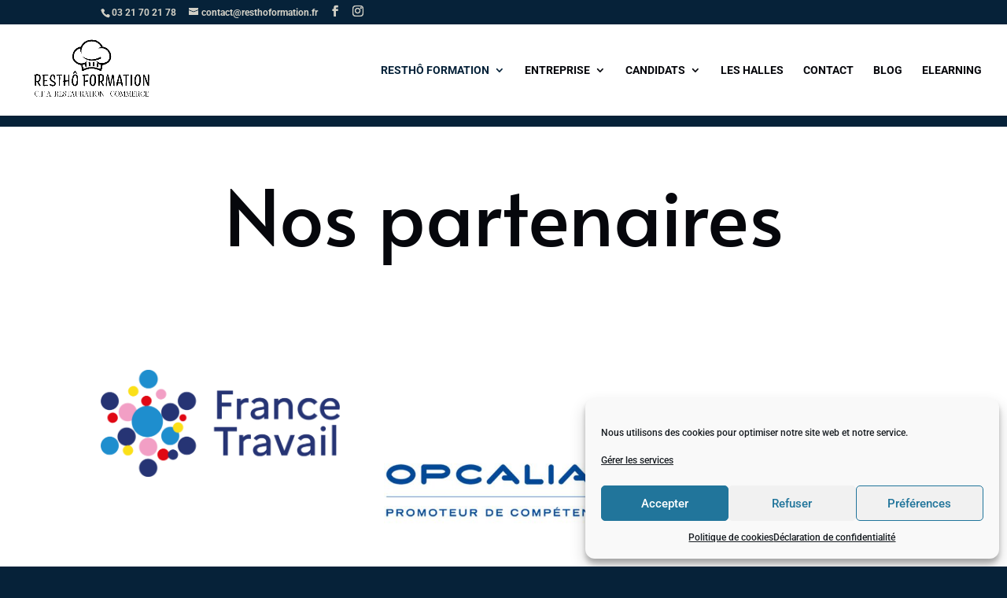

--- FILE ---
content_type: application/javascript; charset=utf-8
request_url: https://resthoformation.fr/wp-content/plugins/wp-booking-calendar/public/js/wach.calendar.js?ver=ab8e45d51f982ac9a8fca14045b14615
body_size: 2812
content:

jQuery.noConflict();
var $wbc = jQuery;
booking_path = WPBookingCalendarSettings.path;
booking_day_white_bg = WPBookingCalendarSettings.day_white_bg;
booking_day_white_bg_hover = WPBookingCalendarSettings.day_white_bg_hover;
booking_day_white_line1_color = WPBookingCalendarSettings.day_white_line1_color;
booking_day_white_line1_color_hover = WPBookingCalendarSettings.day_white_line1_color_hover;
booking_day_white_line2_color = WPBookingCalendarSettings.day_white_line2_color;
booking_day_white_line2_color_hover = WPBookingCalendarSettings.day_white_line2_color_hover;
booking_day_white_line2_bg = WPBookingCalendarSettings.day_white_line2_bg;
booking_day_white_line2_bg_hover = WPBookingCalendarSettings.day_white_line2_bg_hover;
booking_recaptcha_style = WPBookingCalendarSettings.recaptcha_style;
var booking_currentMousePos = { x: -1, y: -1 };
	$wbc(document).mousemove(function(event) {
		booking_currentMousePos.x = event.pageX;
		booking_currentMousePos.y = event.pageY;
	});
	
var booking_xhr = new Array();
function getBookingMonthCalendar(month, year, calendar_id,recaptchakey) {
	for(var i = 0; i < booking_xhr.length; i++) {
		booking_xhr[i].abort();
	}
	$wbc('#booking_container_all').parent().prepend('<div id=\"booking_sfondo\" class=\"booking_modal_sfondo\"></div>');
	$wbc('#booking_modal_loading').fadeIn();
	booking_xhr.push($wbc.ajax({
	  url: booking_path+'ajax/getMonthCalendar.php?month='+month+'&year='+year+'&calendar_id='+calendar_id+'&publickey='+recaptchakey+"&wpml_lang="+$wbc('#wpml_lang').val(),
	  success: function(data) {
		$wbc('#booking_modal_loading').attr("style","display:none !important");
		$wbc('#booking_sfondo').remove();
		$wbc('#booking_calendar_container').html(data);
		$wbc('.booking_day_white a').each(function() {
			if($wbc(this).attr('over')==1) {
                if($wbc(this).attr('popup') == 1) {
                    $wbc(this).bind('mouseenter', function (e) {

                        fillBookingSlotsPopup($wbc(this).attr('year'), $wbc(this).attr('month'), $wbc(this).attr('day'), calendar_id);
                        $wbc('#booking_box_slots').stop().fadeIn(0);

                        $wbc(this).css({'background-color': booking_day_white_bg_hover});
                        $wbc(this).children('div.booking_day_number').css({'color': booking_day_white_line1_color_hover, 'transition': ' background 0.4s, color 0.4s', '-o-transition': 'background 0.4s, color 0.4s', '-ms-transition': 'background 0.4s, color 0.4s', '-moz-transition': 'background 0.4s, color 0.4s', '-webkit-transition': 'background 0.4s, color 0.4s'});
                        $wbc(this).children('div.booking_day_slots').css({'color': booking_day_white_line2_color_hover, 'background-color': booking_day_white_line2_bg_hover, 'transition': ' background 0.4s, color 0.4s', '-o-transition': 'background 0.4s, color 0.4s', '-ms-transition': 'background 0.4s, color 0.4s', '-moz-transition': 'background 0.4s, color 0.4s', '-webkit-transition': 'background 0.4s, color 0.4s'});
                        $wbc(this).children('div.booking_day_book').css({'color': booking_day_white_line1_color_hover, 'transition': ' background 0.4s, color 0.4s', '-o-transition': 'background 0.4s, color 0.4s', '-ms-transition': 'background 0.4s, color 0.4s', '-moz-transition': 'background 0.4s, color 0.4s', '-webkit-transition': 'background 0.4s, color 0.4s'});

                    });
                    $wbc(this).bind('mouseleave', function () {
                        $wbc('#booking_box_slots').attr("style", "display:none !important");
                        $wbc(this).css({'background-color': booking_day_white_bg});
                        $wbc(this).children('div.booking_day_number').css({'color': booking_day_white_line1_color, 'transition': ' background 0.4s, color 0.4s', '-o-transition': 'background 0.4s, color 0.4s', '-ms-transition': 'background 0.4s, color 0.4s', '-moz-transition': 'background 0.4s, color 0.4s', '-webkit-transition': 'background 0.4s, color 0.4s'});
                        $wbc(this).children('div.booking_day_slots').css({'color': booking_day_white_line2_color, 'background-color': booking_day_white_line2_bg, 'transition': ' background 0.4s, color 0.4s', '-o-transition': 'background 0.4s, color 0.4s', '-ms-transition': 'background 0.4s, color 0.4s', '-moz-transition': 'background 0.4s, color 0.4s', '-webkit-transition': 'background 0.4s, color 0.4s'});
                        $wbc(this).children('div.booking_day_book').css({'color': booking_day_white_line1_color, 'transition': ' background 0.4s, color 0.4s', '-o-transition': 'background 0.4s, color 0.4s', '-ms-transition': 'background 0.4s, color 0.4s', '-moz-transition': 'background 0.4s, color 0.4s', '-webkit-transition': 'background 0.4s, color 0.4s'});
                    });
                    $wbc(this).bind('mousemove', function (e) {

                        var top;
                        var left;

                        pageX = e.pageX - $wbc('#booking_container_all').offset().left;
                        pageY = e.pageY - $wbc('#booking_container_all').offset().top;

                        if (pageX - $wbc('#booking_box_slots').width() < 0) {
                            newpageX = 0;
                        } else if (pageX + $wbc('#booking_box_slots').width() > $wbc('#booking_container_all').width()) {
                            newpageX = pageX - $wbc('#booking_box_slots').width() - 20;
                        } else {
                            newpageX = pageX;
                        }
                        if (pageY < 0) {
                            newpageY = 0;
                        } else if (pageY + $wbc('#booking_box_slots').height() + 20 > $wbc('#booking_container_all').height()) {
                            newpageY = pageY - $wbc('#booking_box_slots').height() - 40;
                        } else {
                            newpageY = pageY;
                        }

                        if (newpageY + $wbc('#booking_container_all').offset().top < e.pageY) {
                            top = newpageY + $wbc('#booking_container_all').offset().top - 20;
                        } else {
                            top = newpageY + $wbc('#booking_container_all').offset().top + 20;
                        }
                        if (newpageX + $wbc('#booking_container_all').offset().left < e.pageX) {
                            left = newpageX + $wbc('#booking_container_all').offset().left - 20;
                        } else {
                            left = newpageX + $wbc('#booking_container_all').offset().left + 20;
                        }

                        top = (top - $wbc(window).scrollTop());
                        left = (left - $wbc(window).scrollLeft());

                        if (top < 0) {
                            top = pageY + 40;
                        }

                        $wbc('#booking_box_slots').css({
                            top: top + 'px',
                            left: left + 'px',
                            display: $wbc('#booking_box_slots').css("display")
                        });


                    });
                }
                $wbc(this).bind('click', function(e) {
                    e.preventDefault();
                    $wbc('#booking_box_slots').stop().attr("style","display:none !important");
                    getBookingForm($wbc(this).attr('year'),$wbc(this).attr('month'),$wbc(this).attr('day'),calendar_id,recaptchakey);
                });

			}

		});
		$wbc('#booking_box_slots').resize(function() {
			
			$wbc(this).bind('mouseleave', function() {
				$wbc('#booking_box_slots').attr("style","display:none !important");
				
			});
			
			var top;
			var left;
			 
			 pageX = booking_currentMousePos.x- $wbc('#booking_container_all').offset().left;
			 pageY = booking_currentMousePos.y- $wbc('#booking_container_all').offset().top;
			
			 if(pageX-$wbc('#booking_box_slots').width()<0) {
				 newpageX = 0;
			 } else if(pageX+$wbc('#booking_box_slots').width()>$wbc('#booking_container_all').width()) {
				 newpageX = pageX-$wbc('#booking_box_slots').width()-20;
			 } else {
				 newpageX = pageX;
			 }
			 if(pageY<0) {
				 newpageY = 0;
			 } else if(pageY+$wbc('#booking_box_slots').height()+20>$wbc('#booking_container_all').height()) {
				 newpageY = pageY-$wbc('#booking_box_slots').height()-40;
			 } else {
				 newpageY = pageY;
			 }
			 
			 if(newpageY+$wbc('#booking_container_all').offset().top < booking_currentMousePos.y) {
				 top=newpageY+$wbc('#booking_container_all').offset().top -20;
			 } else {
				 top=newpageY+$wbc('#booking_container_all').offset().top +20;
			 }
			 if(newpageX+$wbc('#booking_container_all').offset().left <booking_currentMousePos.x) {
				 left =newpageX+$wbc('#booking_container_all').offset().left -20;
			 } else {
				 left = newpageX+$wbc('#booking_container_all').offset().left +20;
			 }
			 
			top = (top-$wbc(window).scrollTop());
			 left = (left-$wbc(window).scrollLeft());
			 if(top<0) {
				 top = pageY+40;
			 }

			 $wbc('#booking_box_slots').css({
				top: top+'px',
				left: left+'px',
				display: $wbc('#booking_box_slots').css("display")
			 });
			
		});
	  }
	})
	);
	getMonthName(month,year);
}

function getBookingYearName(year) {
	$wbc('#booking_month_year').html(year);
	currentYear = year;
}
function getBookingPreviousMonth(calendar_id,recaptchakey,limit) {
	if(limit == -1) {
		if(currentMonth == 1) {
			 newYear = currentYear-1;
			 newMonth = 12;
		} else {
			 newYear = currentYear;
			 newMonth = currentMonth-1;
		}
		getBookingMonthCalendar(newMonth,newYear,calendar_id,recaptchakey);
	} else {
		var today = new Date();
		 var year = today.getFullYear();
		 var month = Math.abs(today.getMonth())+1;
		 var newlimit = limit;
		
		 if(month == 1) {
			 todaynum = ''+Math.abs(year-1)+'10';
		 } else {
			 var newm = month-newlimit;
			 var newy = year;
			 if(month<10) {
				 month = "0"+Math.abs(month);
			 }
			 if(newm<1) {
				 newy--;
				 diff=0-newm;
				 newm=12-diff;
				 if(newm<10) {
					 newm='0'+Math.abs(newm);
				 }
			 } else if(newm<10) {
				 newm = '0'+Math.abs(newm);
			 } 
			 
			 todaynum = ''+newy+''+newm;		 
		 }	
		  
		 if(currentMonth == 1) {
			 newYear = currentYear-1;
			 newMonth = 12;
		 } else {
			 newYear = currentYear;
			 newMonth = currentMonth-1;
		 }
		 var newnumyear = newYear;
		 var newnummonth = newMonth;
		 if(newnummonth<10) {
			 newnummonth = '0'+Math.abs(newnummonth);
		 }
		 newnum = ''+newnumyear+''+newnummonth;
		
		 if(newnum>=todaynum) {
			getBookingMonthCalendar(newMonth,newYear,calendar_id,recaptchakey);
		 } else {
			 getBookingMonthCalendar(month,year,calendar_id,recaptchakey);
		 }

	}}
function getBookingNextMonth( calendar_id,recaptchakey, limit) {
	if(limit == -1) {
		if(currentMonth == 12) {
			 newYear = Math.abs(currentYear)+1;
			 newMonth = 1;
		} else {
			 newYear = currentYear;
			 newMonth = Math.abs(currentMonth)+1;
		}
		getBookingMonthCalendar(newMonth,newYear,calendar_id,recaptchakey);
	} else {
		var today = new Date();
		 var year = today.getFullYear();
		 var month = Math.abs(today.getMonth())+1;
		var newlimit = limit;
		 
		 if(month == 12) {
			 if(limit<=9) {
			 	todaynum = ''+(year+1)+'0'+newlimit;
			 } else {
				 todaynum = ''+(year+1)+newlimit;
			 }
		 } else {
			 var newm = ''+Math.abs(month+newlimit);
			 var newy = year;
			 
			 
			 if(newm<10) {
				 newm = '0'+Math.abs(newm);
			 } else if(newm>12) {
				 diff=newm-12;
				 newm = diff;
				 if(diff<10) {
					 newm = '0'+Math.abs(diff);
				 }
				 newy++;
			 }
			 todaynum = ''+newy+''+newm;
			  
		 }
		 if(currentMonth == 12) {
			 newYear = Math.abs(currentYear)+1;
			 newMonth = 1;
		 } else {
			 newYear = currentYear;
			 newMonth = Math.abs(currentMonth)+1;
		 }
		 
		 var newnumyear = newYear;
		 var newnummonth = newMonth;
		 if(newnummonth<10) {
			 newnummonth = '0'+Math.abs(newnummonth);
		 }
		 newnum = ''+newnumyear+''+newnummonth;
		 if(newnum<=todaynum) {
			getBookingMonthCalendar(newMonth,newYear,calendar_id,recaptchakey);
		 } else {
			 getBookingMonthCalendar(month,year,calendar_id,recaptchakey);
		 }
	}}

function fillBookingSlotsPopup( year,month,day,calendar_id) {
	for(var i = 0; i < booking_xhr.length; i++) {
		booking_xhr[i].abort();
	}
	$wbc('#booking_slots_popup').html('<img src="'+booking_path+'images/loading.gif">');
	booking_xhr.push($wbc.ajax({
	  url: booking_path+'ajax/fillSlotsPopup.php?year='+year+'&month='+month+'&day='+day+'&calendar_id='+calendar_id+"&wpml_lang="+$wbc('#wpml_lang').val(),
	  success: function(data) {
		arrData=data.split('|');
		$wbc('#booking_slots_popup').html(arrData[0]);
		$wbc('#booking_popup_title').html(arrData[1]);
		$wbc('#booking_slots_popup').parent().resize();
	  }
	}));
	
}
function hideBookingSlotsPopup() {
	$wbc('#booking_box_slots').attr("style","display:none !important");
	
}
function closeBookingPage(calendar_id,recaptchakey,year,month) {
	if(navigator.appName == 'Microsoft Internet Explorer') {
		var target = $wbc('#booking_container');
			  var h = target.height();
				var cssHeight=target.css('height');
				target.animate( 
				{ height: '1px' }, 100, function() { 
				  target.attr("style","display:none !important");
				  target.height(h);
				  target.css('height',cssHeight);
				  
				} 
				);
		$wbc('#booking_calendar_container').fadeIn();
	} else {
		$wbc('#booking_calendar_container').slideDown();
		$wbc('#booking_container').slideUp();
	}
	$wbc('#booking_month_nav').fadeIn();
	$wbc('#booking_calendar_select').fadeIn();
	$wbc('#booking_calendar_select_label').fadeIn();
	$wbc('#booking_category_select').fadeIn();
	$wbc('#booking_category_select_label').fadeIn();
	$wbc('#booking_name_days_container').fadeIn();
	var today= new Date();
	if(month>-1 && year>0) {
		getBookingMonthCalendar(month,year,calendar_id,recaptchakey);
	} else {
		getBookingMonthCalendar((Math.abs(today.getMonth())+1),today.getFullYear(),calendar_id,recaptchakey);
	}
	
	
}

function hideBookingResponse(calendar_id,recaptchakey) {
	$wbc('#booking_modal_response').attr("style","display:none !important");
	$wbc('#booking_sfondo').remove();
	document.forms[0].reset();
	closeBookingPage(calendar_id,recaptchakey);
}

function getBookingForm(year,month,day,calendar_id,recaptchakey) {
	for(var i = 0; i < booking_xhr.length; i++) {
		booking_xhr[i].abort();
	}
	$wbc('#login-register-password').fadeIn();
	$wbc('#booking_container_all').parent().prepend('<div id=\"booking_sfondo\" class=\"booking_modal_sfondo\"></div>');
	$wbc('#booking_modal_loading').fadeIn();
	booking_xhr.push($wbc.ajax({
	  url: booking_path+'ajax/getBookingForm.php?year='+year+'&month='+month+'&day='+day+'&calendar_id='+calendar_id+"&wpml_lang="+$wbc('#wpml_lang').val(),
	  success: function(data) {
		  $wbc('#booking_modal_loading').attr("style","display:none !important");
		  $wbc('#booking_sfondo').remove();		  
		  if(navigator.appName == 'Microsoft Internet Explorer') {
			  var target = $wbc('#booking_calendar_container');
			  var h = target.height();
				var cssHeight=target.css('height');
				target.animate( 
				{ height: '1px' }, 100, function() { 
				  target.attr("style","display:none !important");
				  target.height(h);
				  target.css('height',cssHeight);
				} 
				);
			
			  $wbc('#booking_container').fadeIn();
		  } else {
			  $wbc('#booking_calendar_container').slideUp();
			  $wbc('#booking_container').slideDown();
		  }
		 
		  
		  dataArr=data.split('|');
		 
		  $wbc('#booking_slot_form').html(dataArr[0]);
		  if(dataArr[1] == 1) {
			  $wbc('#booking_prev').html('');
			  $wbc('#booking_next').html('<a href=\"#\"></a>');
		  } 
		  $wbc('#booking_month_nav').attr("style","display:none !important");
		  $wbc('#booking_calendar_select').attr("style","display:none !important");
		  $wbc('#booking_calendar_select_label').attr("style","display:none !important");
		  $wbc('#booking_category_select').attr("style","display:none !important");
		  $wbc('#booking_category_select_label').attr("style","display:none !important");
		  $wbc('#booking_name_days_container').attr("style","display:none !important");
		  $wbc('#booking_captcha_error').attr("style","display:none !important");
		  if(recaptchakey != '') {
		      if(recaptchaVersion == 1) {
                  Recaptcha.create(recaptchakey,
                    'captcha',
                    {
                      theme: booking_recaptcha_style,
                      callback: function() {
                        $wbc('#recaptcha_response_field').attr('tmt:required','true');
                        $wbc('#recaptcha_response_field').attr('tmt:message',dataArr[2]);
                      }
                    });
		      } else {
                  grecaptcha.reset();
              }
		  }
			
			
	  }
	}));
}
